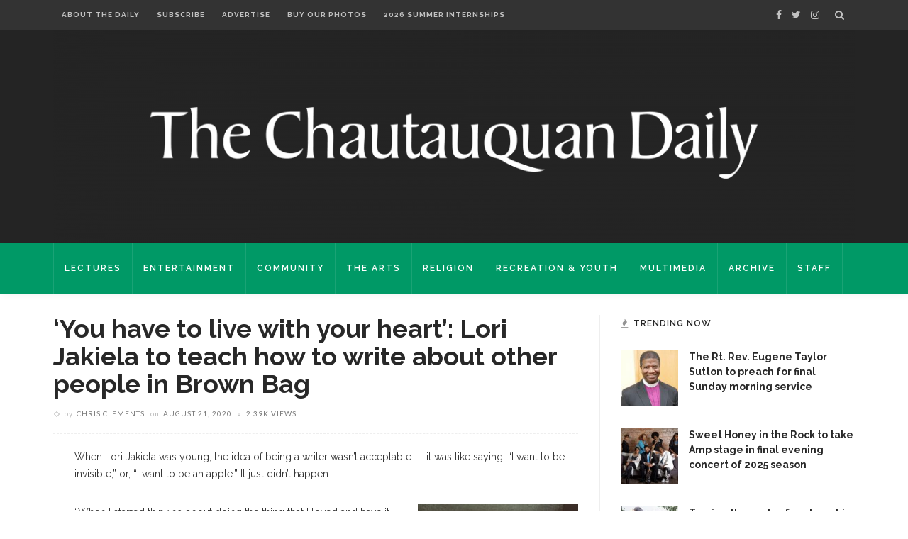

--- FILE ---
content_type: text/css
request_url: https://chqdaily.com/wp-content/themes/innovation-child/style.css?ver=3.6
body_size: 222
content:
/*
Theme Name:     innovation child
Description:    Make your modifications to Innovation in this child theme.
Theme URI: 		http://demo.themeruby.com/innovation
Author:         Theme-Ruby
Author URI:     https://themeforest.net/user/theme-ruby/portfolio
Template:      	innovation
Tags:           four-columns, right-sidebar, custom-colors, translation-ready, theme-options, flexible-header
License:        Themeforest Licence
License URI:    https://themeforest.net/licenses/standard
*/
@import url('../innovation/style.css');

/* Your CSS code goes here
-------------------------------------- */

